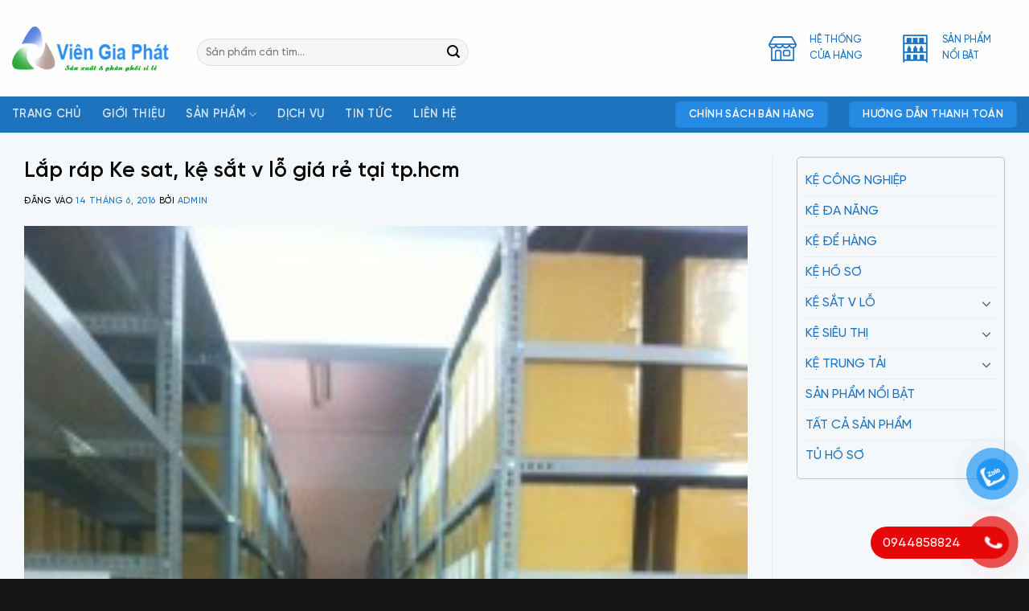

--- FILE ---
content_type: text/html; charset=UTF-8
request_url: https://kesatviengiaphat.com/lap-rap-ke-sat-ke-sat-v-lo-gia-re-tai-tp-hcm/
body_size: 17770
content:
<!DOCTYPE html>
<html lang="vi" prefix="og: https://ogp.me/ns#" class="loading-site no-js">
<head>
	<meta charset="UTF-8" />
	<link rel="profile" href="https://gmpg.org/xfn/11" />
	<link rel="pingback" href="https://kesatviengiaphat.com/xmlrpc.php" />

	<script>(function(html){html.className = html.className.replace(/\bno-js\b/,'js')})(document.documentElement);</script>
	<style>img:is([sizes="auto" i], [sizes^="auto," i]) { contain-intrinsic-size: 3000px 1500px }</style>
	<meta name="viewport" content="width=device-width, initial-scale=1" />
<!-- Tối ưu hóa công cụ tìm kiếm bởi Rank Math - https://rankmath.com/ -->
<title>Lắp ráp Ke sat, kệ sắt v lỗ giá rẻ tại tp.hcm</title>
<meta name="description" content="Với nhiều năm kinh nghiệm trên thị trường kệ sắt hiện nay. Viên Gia Phát đã khẳng định được vị thế trong lĩnh vực cung cấp kệ sắt v lỗ, kệ lưu trữ hồ sơ, kệ"/>
<meta name="robots" content="follow, index, max-snippet:-1, max-video-preview:-1, max-image-preview:large"/>
<link rel="canonical" href="https://kesatviengiaphat.com/lap-rap-ke-sat-ke-sat-v-lo-gia-re-tai-tp-hcm/" />
<meta property="og:locale" content="vi_VN" />
<meta property="og:type" content="article" />
<meta property="og:title" content="Lắp ráp Ke sat, kệ sắt v lỗ giá rẻ tại tp.hcm" />
<meta property="og:description" content="Với nhiều năm kinh nghiệm trên thị trường kệ sắt hiện nay. Viên Gia Phát đã khẳng định được vị thế trong lĩnh vực cung cấp kệ sắt v lỗ, kệ lưu trữ hồ sơ, kệ" />
<meta property="og:url" content="https://kesatviengiaphat.com/lap-rap-ke-sat-ke-sat-v-lo-gia-re-tai-tp-hcm/" />
<meta property="og:site_name" content="Viên Gia Phát" />
<meta property="article:tag" content="kệ sắt" />
<meta property="article:tag" content="kệ sắt chứa hàng" />
<meta property="article:tag" content="kệ sắt giá rẻ" />
<meta property="article:tag" content="kệ sắt lót ván" />
<meta property="article:tag" content="kệ siêu thị" />
<meta property="article:section" content="Tin Tức" />
<meta property="og:updated_time" content="2020-03-12T11:31:18+07:00" />
<meta property="og:image" content="https://kesatviengiaphat.com/wp-content/uploads/1185785_544315122300236_24985779_n-220x300-3.jpg" />
<meta property="og:image:secure_url" content="https://kesatviengiaphat.com/wp-content/uploads/1185785_544315122300236_24985779_n-220x300-3.jpg" />
<meta property="og:image:width" content="220" />
<meta property="og:image:height" content="300" />
<meta property="og:image:alt" content="1185785 544315122300236 24985779 N 220x300 3" />
<meta property="og:image:type" content="image/jpeg" />
<meta property="article:published_time" content="2016-06-14T03:14:00+07:00" />
<meta property="article:modified_time" content="2020-03-12T11:31:18+07:00" />
<meta name="twitter:card" content="summary_large_image" />
<meta name="twitter:title" content="Lắp ráp Ke sat, kệ sắt v lỗ giá rẻ tại tp.hcm" />
<meta name="twitter:description" content="Với nhiều năm kinh nghiệm trên thị trường kệ sắt hiện nay. Viên Gia Phát đã khẳng định được vị thế trong lĩnh vực cung cấp kệ sắt v lỗ, kệ lưu trữ hồ sơ, kệ" />
<meta name="twitter:image" content="https://kesatviengiaphat.com/wp-content/uploads/1185785_544315122300236_24985779_n-220x300-3.jpg" />
<meta name="twitter:label1" content="Được viết bởi" />
<meta name="twitter:data1" content="admin" />
<meta name="twitter:label2" content="Thời gian để đọc" />
<meta name="twitter:data2" content="1 phút" />
<script type="application/ld+json" class="rank-math-schema">{"@context":"https://schema.org","@graph":[{"@type":"Place","@id":"https://kesatviengiaphat.com/#place","address":{"@type":"PostalAddress","streetAddress":"F12/39A \u0110\u01b0\u1eddng Qu\u00e1ch \u0110i\u00eau, X\u00e3 V\u0129nh L\u1ed9c A","addressLocality":"Huy\u1ec7n B\u00ecnh Ch\u00e1nh","addressRegion":"TP H\u1ed3 Ch\u00ed Minh","postalCode":"700000","addressCountry":"84"}},{"@type":"Organization","@id":"https://kesatviengiaphat.com/#organization","name":"K\u1ec7 s\u1eaft Vi\u00ean Gia Ph\u00e1t","url":"https://kesatviengiaphat.com","email":"kesatviengiaphat@gmail.com","address":{"@type":"PostalAddress","streetAddress":"F12/39A \u0110\u01b0\u1eddng Qu\u00e1ch \u0110i\u00eau, X\u00e3 V\u0129nh L\u1ed9c A","addressLocality":"Huy\u1ec7n B\u00ecnh Ch\u00e1nh","addressRegion":"TP H\u1ed3 Ch\u00ed Minh","postalCode":"700000","addressCountry":"84"},"logo":{"@type":"ImageObject","@id":"https://kesatviengiaphat.com/#logo","url":"https://kesatviengiaphat.com/wp-content/uploads/2018/04/ke-sat-vien-gia-phat-logo.png","contentUrl":"https://kesatviengiaphat.com/wp-content/uploads/2018/04/ke-sat-vien-gia-phat-logo.png","caption":"Vi\u00ean Gia Ph\u00e1t","inLanguage":"vi","width":"323","height":"93"},"contactPoint":[{"@type":"ContactPoint","telephone":"+84944858824","contactType":"customer support"}],"legalName":"ketsatadmin","location":{"@id":"https://kesatviengiaphat.com/#place"}},{"@type":"WebSite","@id":"https://kesatviengiaphat.com/#website","url":"https://kesatviengiaphat.com","name":"Vi\u00ean Gia Ph\u00e1t","publisher":{"@id":"https://kesatviengiaphat.com/#organization"},"inLanguage":"vi"},{"@type":"ImageObject","@id":"https://kesatviengiaphat.com/wp-content/uploads/1185785_544315122300236_24985779_n-220x300-3.jpg","url":"https://kesatviengiaphat.com/wp-content/uploads/1185785_544315122300236_24985779_n-220x300-3.jpg","width":"220","height":"300","caption":"1185785 544315122300236 24985779 N 220x300 3","inLanguage":"vi"},{"@type":"BreadcrumbList","@id":"https://kesatviengiaphat.com/lap-rap-ke-sat-ke-sat-v-lo-gia-re-tai-tp-hcm/#breadcrumb","itemListElement":[{"@type":"ListItem","position":"1","item":{"@id":"https://kesatviengiaphat.com","name":"K\u1ec7 s\u1eaft Vi\u00ean Gia Ph\u00e1t"}},{"@type":"ListItem","position":"2","item":{"@id":"https://kesatviengiaphat.com/tin-tuc/","name":"Tin T\u1ee9c"}},{"@type":"ListItem","position":"3","item":{"@id":"https://kesatviengiaphat.com/lap-rap-ke-sat-ke-sat-v-lo-gia-re-tai-tp-hcm/","name":"L\u1eafp r\u00e1p Ke sat, k\u1ec7 s\u1eaft v l\u1ed7 gi\u00e1 r\u1ebb t\u1ea1i tp.hcm"}}]},{"@type":"WebPage","@id":"https://kesatviengiaphat.com/lap-rap-ke-sat-ke-sat-v-lo-gia-re-tai-tp-hcm/#webpage","url":"https://kesatviengiaphat.com/lap-rap-ke-sat-ke-sat-v-lo-gia-re-tai-tp-hcm/","name":"L\u1eafp r\u00e1p Ke sat, k\u1ec7 s\u1eaft v l\u1ed7 gi\u00e1 r\u1ebb t\u1ea1i tp.hcm","datePublished":"2016-06-14T03:14:00+07:00","dateModified":"2020-03-12T11:31:18+07:00","isPartOf":{"@id":"https://kesatviengiaphat.com/#website"},"primaryImageOfPage":{"@id":"https://kesatviengiaphat.com/wp-content/uploads/1185785_544315122300236_24985779_n-220x300-3.jpg"},"inLanguage":"vi","breadcrumb":{"@id":"https://kesatviengiaphat.com/lap-rap-ke-sat-ke-sat-v-lo-gia-re-tai-tp-hcm/#breadcrumb"}},{"@type":"Person","@id":"https://kesatviengiaphat.com/lap-rap-ke-sat-ke-sat-v-lo-gia-re-tai-tp-hcm/#author","name":"admin","image":{"@type":"ImageObject","@id":"https://secure.gravatar.com/avatar/8b305a17f4dcc903d932adea2e1fbd119804321df1f0d5d225e9a820ddd45fe5?s=96&amp;d=mm&amp;r=g","url":"https://secure.gravatar.com/avatar/8b305a17f4dcc903d932adea2e1fbd119804321df1f0d5d225e9a820ddd45fe5?s=96&amp;d=mm&amp;r=g","caption":"admin","inLanguage":"vi"},"worksFor":{"@id":"https://kesatviengiaphat.com/#organization"}},{"@type":"BlogPosting","headline":"L\u1eafp r\u00e1p Ke sat, k\u1ec7 s\u1eaft v l\u1ed7 gi\u00e1 r\u1ebb t\u1ea1i tp.hcm","datePublished":"2016-06-14T03:14:00+07:00","dateModified":"2020-03-12T11:31:18+07:00","articleSection":"Tin T\u1ee9c","author":{"@id":"https://kesatviengiaphat.com/lap-rap-ke-sat-ke-sat-v-lo-gia-re-tai-tp-hcm/#author","name":"admin"},"publisher":{"@id":"https://kesatviengiaphat.com/#organization"},"description":"V\u1edbi nhi\u1ec1u n\u0103m kinh nghi\u1ec7m tr\u00ean th\u1ecb tr\u01b0\u1eddng k\u1ec7 s\u1eaft hi\u1ec7n nay. Vi\u00ean Gia Ph\u00e1t \u0111\u00e3 kh\u1eb3ng \u0111\u1ecbnh \u0111\u01b0\u1ee3c v\u1ecb th\u1ebf trong l\u0129nh v\u1ef1c cung c\u1ea5p k\u1ec7 s\u1eaft v l\u1ed7,\u00a0k\u1ec7 l\u01b0u tr\u1eef h\u1ed3 s\u01a1, k\u1ec7","name":"L\u1eafp r\u00e1p Ke sat, k\u1ec7 s\u1eaft v l\u1ed7 gi\u00e1 r\u1ebb t\u1ea1i tp.hcm","@id":"https://kesatviengiaphat.com/lap-rap-ke-sat-ke-sat-v-lo-gia-re-tai-tp-hcm/#richSnippet","isPartOf":{"@id":"https://kesatviengiaphat.com/lap-rap-ke-sat-ke-sat-v-lo-gia-re-tai-tp-hcm/#webpage"},"image":{"@id":"https://kesatviengiaphat.com/wp-content/uploads/1185785_544315122300236_24985779_n-220x300-3.jpg"},"inLanguage":"vi","mainEntityOfPage":{"@id":"https://kesatviengiaphat.com/lap-rap-ke-sat-ke-sat-v-lo-gia-re-tai-tp-hcm/#webpage"}}]}</script>
<!-- /Plugin SEO WordPress Rank Math -->

<link rel="alternate" type="application/rss+xml" title="Dòng thông tin Viên Gia Phát &raquo;" href="https://kesatviengiaphat.com/feed/" />
<link rel="alternate" type="application/rss+xml" title="Viên Gia Phát &raquo; Dòng bình luận" href="https://kesatviengiaphat.com/comments/feed/" />
<link rel='stylesheet' id='kk-star-ratings-css' href='https://kesatviengiaphat.com/wp-content/plugins/kk-star-ratings/src/core/public/css/kk-star-ratings.min.css' type='text/css' media='all' />
<style id='woocommerce-inline-inline-css' type='text/css'>
.woocommerce form .form-row .required { visibility: visible; }
</style>
<link rel='stylesheet' id='pzf-style-css' href='https://kesatviengiaphat.com/wp-content/plugins/button-contact-vr/legacy/css/style.css' type='text/css' media='all' />
<link rel='stylesheet' id='ez-toc-css' href='https://kesatviengiaphat.com/wp-content/plugins/easy-table-of-contents/assets/css/screen.min.css' type='text/css' media='all' />
<style id='ez-toc-inline-css' type='text/css'>
div#ez-toc-container .ez-toc-title {font-size: 120%;}div#ez-toc-container .ez-toc-title {font-weight: 500;}div#ez-toc-container ul li , div#ez-toc-container ul li a {font-size: 95%;}div#ez-toc-container ul li , div#ez-toc-container ul li a {font-weight: 500;}div#ez-toc-container nav ul ul li {font-size: 90%;}
.ez-toc-container-direction {direction: ltr;}.ez-toc-counter ul{counter-reset: item ;}.ez-toc-counter nav ul li a::before {content: counters(item, '.', decimal) '. ';display: inline-block;counter-increment: item;flex-grow: 0;flex-shrink: 0;margin-right: .2em; float: left; }.ez-toc-widget-direction {direction: ltr;}.ez-toc-widget-container ul{counter-reset: item ;}.ez-toc-widget-container nav ul li a::before {content: counters(item, '.', decimal) '. ';display: inline-block;counter-increment: item;flex-grow: 0;flex-shrink: 0;margin-right: .2em; float: left; }
</style>
<link rel='stylesheet' id='brands-styles-css' href='https://kesatviengiaphat.com/wp-content/plugins/woocommerce/assets/css/brands.css' type='text/css' media='all' />
<link rel='stylesheet' id='flatsome-main-css' href='https://kesatviengiaphat.com/wp-content/themes/flatsome/assets/css/flatsome.css' type='text/css' media='all' />
<style id='flatsome-main-inline-css' type='text/css'>
@font-face {
				font-family: "fl-icons";
				font-display: block;
				src: url(https://kesatviengiaphat.com/wp-content/themes/flatsome/assets/css/icons/fl-icons.eot?v=3.20.0);
				src:
					url(https://kesatviengiaphat.com/wp-content/themes/flatsome/assets/css/icons/fl-icons.eot#iefix?v=3.20.0) format("embedded-opentype"),
					url(https://kesatviengiaphat.com/wp-content/themes/flatsome/assets/css/icons/fl-icons.woff2?v=3.20.0) format("woff2"),
					url(https://kesatviengiaphat.com/wp-content/themes/flatsome/assets/css/icons/fl-icons.ttf?v=3.20.0) format("truetype"),
					url(https://kesatviengiaphat.com/wp-content/themes/flatsome/assets/css/icons/fl-icons.woff?v=3.20.0) format("woff"),
					url(https://kesatviengiaphat.com/wp-content/themes/flatsome/assets/css/icons/fl-icons.svg?v=3.20.0#fl-icons) format("svg");
			}
</style>
<link rel='stylesheet' id='flatsome-shop-css' href='https://kesatviengiaphat.com/wp-content/themes/flatsome/assets/css/flatsome-shop.css' type='text/css' media='all' />
<script type="text/javascript" src="https://kesatviengiaphat.com/wp-includes/js/jquery/jquery.min.js" id="jquery-core-js"></script>
<script type="text/javascript" src="https://kesatviengiaphat.com/wp-content/plugins/woocommerce/assets/js/jquery-blockui/jquery.blockUI.min.js" id="jquery-blockui-js" data-wp-strategy="defer"></script>
<script type="text/javascript" src="https://kesatviengiaphat.com/wp-content/plugins/woocommerce/assets/js/js-cookie/js.cookie.min.js" id="js-cookie-js" data-wp-strategy="defer"></script>
<link rel="https://api.w.org/" href="https://kesatviengiaphat.com/wp-json/" /><link rel="alternate" title="JSON" type="application/json" href="https://kesatviengiaphat.com/wp-json/wp/v2/posts/855" />	<noscript><style>.woocommerce-product-gallery{ opacity: 1 !important; }</style></noscript>
	<link rel="icon" href="https://kesatviengiaphat.com/wp-content/uploads/cropped-ke-sat-vien-gia-phat-logo-32x32.png" sizes="32x32" />
<link rel="icon" href="https://kesatviengiaphat.com/wp-content/uploads/cropped-ke-sat-vien-gia-phat-logo-192x192.png" sizes="192x192" />
<link rel="apple-touch-icon" href="https://kesatviengiaphat.com/wp-content/uploads/cropped-ke-sat-vien-gia-phat-logo-180x180.png" />
<meta name="msapplication-TileImage" content="https://kesatviengiaphat.com/wp-content/uploads/cropped-ke-sat-vien-gia-phat-logo-270x270.png" />
<style id="custom-css" type="text/css">:root {--primary-color: #1e73be;--fs-color-primary: #1e73be;--fs-color-secondary: #248ae4;--fs-color-success: #627D47;--fs-color-alert: #b20000;--fs-color-base: #000000;--fs-experimental-link-color: #1e73be;--fs-experimental-link-color-hover: #111;}.tooltipster-base {--tooltip-color: #fff;--tooltip-bg-color: #000;}.off-canvas-right .mfp-content, .off-canvas-left .mfp-content {--drawer-width: 300px;}.off-canvas .mfp-content.off-canvas-cart {--drawer-width: 360px;}.container-width, .full-width .ubermenu-nav, .container, .row{max-width: 1370px}.row.row-collapse{max-width: 1340px}.row.row-small{max-width: 1362.5px}.row.row-large{max-width: 1400px}.sticky-add-to-cart--active, #wrapper,#main,#main.dark{background-color: #f5f8fa}.header-main{height: 120px}#logo img{max-height: 120px}#logo{width:200px;}.header-bottom{min-height: 10px}.header-top{min-height: 30px}.transparent .header-main{height: 30px}.transparent #logo img{max-height: 30px}.has-transparent + .page-title:first-of-type,.has-transparent + #main > .page-title,.has-transparent + #main > div > .page-title,.has-transparent + #main .page-header-wrapper:first-of-type .page-title{padding-top: 80px;}.header.show-on-scroll,.stuck .header-main{height:70px!important}.stuck #logo img{max-height: 70px!important}.search-form{ width: 50%;}.header-bg-color {background-color: rgba(255,255,255,0.9)}.header-bottom {background-color: #1e73be}.header-main .nav > li > a{line-height: 16px }.header-wrapper:not(.stuck) .header-main .header-nav{margin-top: 10px }.stuck .header-main .nav > li > a{line-height: 50px }.header-bottom-nav > li > a{line-height: 25px }@media (max-width: 549px) {.header-main{height: 70px}#logo img{max-height: 70px}}.nav-dropdown{border-radius:5px}.nav-dropdown{font-size:100%}h1,h2,h3,h4,h5,h6,.heading-font{color: #0a0a0a;}.has-equal-box-heights .box-image {padding-top: 100%;}.star-rating span:before,.star-rating:before, .woocommerce-page .star-rating:before, .stars a:hover:after, .stars a.active:after{color: #dcc532}@media screen and (min-width: 550px){.products .box-vertical .box-image{min-width: 1200px!important;width: 1200px!important;}}.absolute-footer, html{background-color: rgba(0,0,0,0.92)}.nav-vertical-fly-out > li + li {border-top-width: 1px; border-top-style: solid;}.label-new.menu-item > a:after{content:"Mới";}.label-hot.menu-item > a:after{content:"Nổi bật";}.label-sale.menu-item > a:after{content:"Giảm giá";}.label-popular.menu-item > a:after{content:"Phổ biến";}</style>		<style type="text/css" id="wp-custom-css">
			@font-face {
  font-display: swap;
  font-family: 'SVN Gilroy';
  font-style: normal;
  font-weight: 400;
  src: url('/wp-content/themes/dht/fonts/SVN-GilroyMedium.woff2') format('woff2')
}

@font-face {
  font-display: swap;
  font-family: 'SVN Gilroy';
  font-style: normal;
  font-weight: 500;
  src: url('/wp-content/themes/dht/fonts/SVN-Gilroy.woff2') format('woff2')
}

@font-face {
  font-display: swap;
  font-family: 'SVN Gilroy';
  font-style: normal;
  font-weight: 600;
  src: url('/wp-content/themes/dht/fonts/SVN-GilroySemiBold.woff2') format('woff2')
}

body,
h1,
h2,
h3,
h4,
h5,
h6 {
  font-family: 'SVN Gilroy';
}
/* h1,h2,h3{font-family:'Reem Kufi',sans-serif} */
.badge.post-date {
	display: none;
}
.product-box .box,.product-small .box{display:block;border:1px solid #1e73be;background-color:#fff;border-radius:5px;overflow:hidden;text-align:center}.product-box .box img,.product-small .box img{object-fit:fill}.specfont{font-family:'Reem Kufi',sans-serif}.widget{border:1px solid #bfbfbf;border-radius:5px}.widget_price_filter form{padding:10px}.widget ul{border-radius:0 0 10px 10px;padding:10px}.widget>ul>li>a{text-transform:uppercase}span.widget-title.shop-sidebar,.woof_container_inner h4{margin-bottom:0;background:#1e73be;color:#fff;display:block;border-radius:5px 5px 0 0;padding:17px 17px}.is-divider{display:none}.box-text a:not(.button){color:#1e73be;font-weight:bold;text-transform:uppercase}.productpage .woocommerce-variation-add-to-cart,form.cart{gap:0}

/* CSS cho bảng được tạo bởi AI */
.ksvgp-table {
  width: 100%; /* Chiếm toàn bộ chiều rộng */
  border-collapse: collapse; /* Gộp đường viền */
  margin-top: 20px; /* Khoảng cách phía trên */
  margin-bottom: 20px; /* Khoảng cách phía dưới */
  font-size: 14px; /* Cỡ chữ */
  border: 1px solid #ddd; /* Đường viền ngoài */
  box-shadow: 0 2px 4px rgba(0,0,0,0.1); /* Thêm bóng đổ nhẹ */
}

.ksvgp-table thead {
  background-color: #1e73be; /* Màu nền tiêu đề */
  font-weight: bold; /* Chữ đậm cho tiêu đề */
  border-bottom: 2px solid #ccc; /* Đường viền dưới tiêu đề */
	color: #fff;
}

.ksvgp-table th,
.ksvgp-table td {
  border: 1px solid #ddd; /* Đường viền ô */
  padding: 10px 12px; /* Khoảng cách bên trong ô */
  text-align: left; /* Căn lề trái (có thể đổi thành center) */
  vertical-align: middle; /* Căn giữa theo chiều dọc */
}

.ksvgp-table tbody tr:nth-child(even) {
  background-color: #f9f9f9; /* Màu nền cho hàng chẵn */
}

.ksvgp-table tbody tr:hover {
  background-color: #f1f1f1; /* Màu nền khi di chuột qua */
}

/* Căn giữa cho một số cột nếu cần */
.ksvgp-table th:nth-child(2), /* Cột Số Mâm Tầng */
.ksvgp-table td:nth-child(2),
.ksvgp-table th:nth-child(3), /* Cột Tải Trọng */
.ksvgp-table td:nth-child(3),
.ksvgp-table th:nth-child(4), /* Cột Giá */
.ksvgp-table td:nth-child(4) {
   text-align: center;
}
blockquote {
    border-left: 2px solid var(--fs-color-primary);
    font-size: 1em;
}
/* Kich thuoc hinh san pham */
.product-box .box img, .product-small .box img {
  width: 100%;
  height: auto;
  aspect-ratio: 1 / 1;
  object-fit: cover;
}

/* CSS cho khu vực Tóm Tắt Nhanh */
.tldr-highlight-box {
    background: linear-gradient(135deg, #f5f7fa 0%, #c3cfe2 100%);
    border-left: 5px solid #030390;
    padding: 20px;
    margin: 25px 0;
    border-radius: 8px;
    box-shadow: 0 2px 10px rgba(0,0,0,0.1);
    position: relative;
}

.tldr-title {
    font-size: 18px;
    margin-bottom: 15px;
    color: #1a1a1a;
    font-weight: 700;
}

.tldr-highlight-box ul {
    margin: 0;
    padding-left: 20px;
}

.tldr-highlight-box li {
    margin-bottom: 8px;
    line-height: 1.6;
    color: #333;
}

.tldr-highlight-box li strong {
    color: #030390;
}

/* Container FAQ */
.faq-section {
  max-width: 1000px;
  margin: 20px auto;
}

.faq-section h2 {
  color: #333;
  font-size: 20px;
  margin-bottom: 15px;
  text-align: center;
}

/* Styling cho từng FAQ item */
.faq-item {
  border: 1px solid #e0e0e0;
  border-radius: 6px;
  margin-bottom: 8px;
  background: #ffffff;
}

/* Summary (câu hỏi) */
.faq-item summary {
  padding: 12px 15px;
  cursor: pointer;
  font-weight: 500;
  font-size: 14px;
  color: #333;
  background: #f8f9fa;
  border-radius: 6px;
  list-style: none;
  transition: background-color 0.2s ease;
  position: relative;
}

.faq-item summary:hover {
  background: #e9ecef;
}

/* Ẩn marker mặc định và thêm icon tùy chỉnh */
.faq-item summary::-webkit-details-marker {
  display: none;
}

.faq-item summary::after {
  content: '+';
  position: absolute;
  right: 15px;
  top: 50%;
  transform: translateY(-50%);
  font-size: 16px;
  font-weight: bold;
  color: #030390;
  transition: transform 0.2s ease;
}

.faq-item[open] summary::after {
  content: '−';
  transform: translateY(-50%) rotate(180deg);
}

/* Nội dung câu trả lời */
.faq-item div {
  padding: 12px 15px 15px;
  color: #555;
  font-size: 13px;
  line-height: 1.5;
  background: #fafbfc;
  border-top: 1px solid #f0f0f0;
}

.faq-item p {
  margin: 0;
}

/* Responsive */
@media (max-width: 768px) {
  .faq-section {
    margin: 15px 10px;
  }
  
  .faq-item summary {
    padding: 10px 12px;
    font-size: 13px;
  }
  
  .faq-item div {
    padding: 10px 12px 12px;
    font-size: 12px;
  }
}


.faq-question:hover {
    background-color: #f8f9fb;
}

/* Icon nhỏ gọn */
.faq-icon {
    background: #007cba;
    color: white;
    width: 20px;
    height: 20px;
    border-radius: 50%;
    display: flex;
    align-items: center;
    justify-content: center;
    font-size: 12px;
    font-weight: bold;
    transition: transform 0.2s ease;
    flex-shrink: 0;
}

.faq-question[aria-expanded="true"] .faq-icon {
    transform: rotate(45deg);
    background: #28a745;
}

/* Câu trả lời compact */
.faq-answer {
    max-height: 0;
    overflow: hidden;
    transition: max-height 0.3s ease;
    background: #fafbfc;
}

.faq-answer.active {
    max-height: 300px;
    padding: 12px 20px 15px;
}

.faq-answer p {
    margin: 0;
    line-height: 1.5;
    color: #34495e;
    font-size: 13px;
}

/* Mobile responsive */
@media (max-width: 768px) {
    .faq-section-header {
        padding: 12px 15px;
    }
    
    .faq-main-title {
        font-size: 16px;
    }
    
    .faq-question {
        padding: 10px 15px;
        font-size: 13px;
    }
    
    .faq-answer.active {
        padding: 10px 15px 12px;
    }
    
    .faq-icon {
        width: 18px;
        height: 18px;
        font-size: 11px;
    }
}

/* --- PHIÊN BẢN V2: FULL-WIDTH VÀ CÓ THANH CUỘN DƯỚI MOBILE --- */

.custom-columns-layout-v2 {
    max-width: 1400px;
  /*  margin: 40px auto; */
    padding: 0;
}

.custom-columns-layout-v2 .columns-container {
    display: flex;
    gap: 20px;
    justify-content: space-between;
}

.custom-columns-layout-v2 .column {
    flex: 0 0 auto;
    width: calc((100% - 80px) / 5);
    border: 1px solid #e2e8f0;
    border-radius: 12px;
    overflow: hidden;
    background-color: #ffffff;
    box-shadow: 0 4px 6px -1px rgba(0, 0, 0, 0.05), 0 2px 4px -1px rgba(0, 0, 0, 0.03);
    transition: transform 0.3s ease, box-shadow 0.3s ease;
}

.custom-columns-layout-v2 .column:hover {
    transform: translateY(-5px);
    box-shadow: 0 10px 15px -3px rgba(0, 0, 0, 0.1), 0 4px 6px -2px rgba(0, 0, 0, 0.05);
}

.custom-columns-layout-v2 .column-image {
    width: 100%;
    height: 180px;
    object-fit: cover;
    display: block;
}

.custom-columns-layout-v2 .column-title {
    padding: 16px;
    text-align: center;
    font-size: 16px;
    font-weight: bold;
    margin: 0;
    color: #111827;
}

.custom-columns-layout-v2 .nav-arrow {
    display: none !important;
}

/* --- RESPONSIVE CHO MOBILE --- */
@media (max-width: 768px) {
    .custom-columns-layout-v2 {
        max-width: 100%;
        padding: 0;
        margin-top: 20px;
        margin-bottom: 20px;
    }

    .custom-columns-layout-v2 .columns-container {
        overflow-x: auto;
        overflow-y: hidden;
        scroll-snap-type: x mandatory;
        justify-content: flex-start;
        gap: 15px;
        padding: 0 15px 20px 15px;
    }

    .custom-columns-layout-v2 .column {
        flex: 0 0 60%;
        scroll-snap-align: start;
        width: auto;
    }

    /* --- TÙY CHỈNH THANH CUỘN CHO ĐẸP HƠN --- */
    .custom-columns-layout-v2 .columns-container::-webkit-scrollbar {
        height: 8px;
    }

    .custom-columns-layout-v2 .columns-container::-webkit-scrollbar-track {
        background: #f1f1f1;
        border-radius: 10px;
    }

    .custom-columns-layout-v2 .columns-container::-webkit-scrollbar-thumb {
        background: #ccc;
        border-radius: 10px;
    }

    .custom-columns-layout-v2 .columns-container::-webkit-scrollbar-thumb:hover {
        background: #aaa;
    }
}
		</style>
		<style id="kirki-inline-styles"></style></head>

<body class="wp-singular post-template-default single single-post postid-855 single-format-standard wp-custom-logo wp-theme-flatsome wp-child-theme-dht theme-flatsome woocommerce-no-js lightbox nav-dropdown-has-arrow nav-dropdown-has-shadow nav-dropdown-has-border catalog-mode no-prices">


<a class="skip-link screen-reader-text" href="#main">Bỏ qua nội dung</a>

<div id="wrapper">

	
	<header id="header" class="header has-sticky sticky-jump">
		<div class="header-wrapper">
			<div id="masthead" class="header-main hide-for-sticky">
      <div class="header-inner flex-row container logo-left medium-logo-center" role="navigation">

          <!-- Logo -->
          <div id="logo" class="flex-col logo">
            
<!-- Header logo -->
<a href="https://kesatviengiaphat.com/" title="Viên Gia Phát - Cung cấp các sản phẩm kệ sắt cho các doanh nghiệp, cửa hàng lớn nhỏ tại TPHCM. Kệ sắt V lỗ, kệ sắt đa năng, kệ sắt để hàng,kệ để hồ sơ bền đẹp, giá tốt nhất" rel="home">
		<img width="323" height="93" src="https://kesatviengiaphat.com/wp-content/uploads/ke-sat-vien-gia-phat-logo-10.png" class="header_logo header-logo" alt="Viên Gia Phát"/><img  width="323" height="93" src="https://kesatviengiaphat.com/wp-content/uploads/ke-sat-vien-gia-phat-logo-10.png" class="header-logo-dark" alt="Viên Gia Phát"/></a>
          </div>

          <!-- Mobile Left Elements -->
          <div class="flex-col show-for-medium flex-left">
            <ul class="mobile-nav nav nav-left ">
              <li class="nav-icon has-icon">
			<a href="#" class="is-small" data-open="#main-menu" data-pos="left" data-bg="main-menu-overlay" data-color="dark" role="button" aria-label="Menu" aria-controls="main-menu" aria-expanded="false" aria-haspopup="dialog" data-flatsome-role-button>
			<i class="icon-menu" aria-hidden="true"></i>					</a>
	</li>
            </ul>
          </div>

          <!-- Left Elements -->
          <div class="flex-col hide-for-medium flex-left
            flex-grow">
            <ul class="header-nav header-nav-main nav nav-left  nav-uppercase" >
              <li class="header-search-form search-form html relative has-icon">
	<div class="header-search-form-wrapper">
		<div class="searchform-wrapper ux-search-box relative form-flat is-normal"><form role="search" method="get" class="searchform" action="https://kesatviengiaphat.com/">
	<div class="flex-row relative">
						<div class="flex-col flex-grow">
			<label class="screen-reader-text" for="woocommerce-product-search-field-0">Tìm kiếm:</label>
			<input type="search" id="woocommerce-product-search-field-0" class="search-field mb-0" placeholder="Sản phẩm cần tìm..." value="" name="s" />
			<input type="hidden" name="post_type" value="product" />
					</div>
		<div class="flex-col">
			<button type="submit" value="Tìm kiếm" class="ux-search-submit submit-button secondary button  icon mb-0" aria-label="Gửi">
				<i class="icon-search" aria-hidden="true"></i>			</button>
		</div>
	</div>
	<div class="live-search-results text-left z-top"></div>
</form>
</div>	</div>
</li>
            </ul>
          </div>

          <!-- Right Elements -->
          <div class="flex-col hide-for-medium flex-right">
            <ul class="header-nav header-nav-main nav nav-right  nav-uppercase">
              <li class="header-block"><div class="header-block-block-1">
	<section class="section" id="section_1499135962">
		<div class="section-bg fill" >
									
			

		</div>

		

		<div class="section-content relative">
			

<div class="row"  id="row-1963356226">


	<div id="col-731229424" class="col medium-6 small-12 large-6"  >
				<div class="col-inner"  >
			
			


		<div class="icon-box featured-box icon-box-left text-left"  >
					<div class="icon-box-img" style="width: 35px">
				<div class="icon">
					<div class="icon-inner" >
						<img width="128" height="128" src="https://kesatviengiaphat.com/wp-content/uploads/shop.png" class="attachment-medium size-medium" alt="icon hệ thống cửa hàng" decoding="async" srcset="https://kesatviengiaphat.com/wp-content/uploads/shop.png 128w, https://kesatviengiaphat.com/wp-content/uploads/shop-100x100.png 100w" sizes="(max-width: 128px) 100vw, 128px" />					</div>
				</div>
			</div>
				<div class="icon-box-text last-reset">
									

	<div id="text-2971253807" class="text">
		

<p><a href="https://kesatviengiaphat.com/lien-he/">HỆ THỐNG <br />CỬA HÀNG</a></p>
		
<style>
#text-2971253807 {
  font-size: 0.8rem;
}
</style>
	</div>
	

		</div>
	</div>
	
	

		</div>
				
<style>
#col-731229424 > .col-inner {
  margin: 0px 10px 0px 0px;
}
</style>
	</div>

	

	<div id="col-1750995577" class="col medium-6 small-12 large-6"  >
				<div class="col-inner"  >
			
			


		<div class="icon-box featured-box icon-box-left text-left"  >
					<div class="icon-box-img" style="width: 35px">
				<div class="icon">
					<div class="icon-inner" >
						<img width="128" height="128" src="https://kesatviengiaphat.com/wp-content/uploads/stock.png" class="attachment-medium size-medium" alt="icon sản phẩm nổi bật" decoding="async" srcset="https://kesatviengiaphat.com/wp-content/uploads/stock.png 128w, https://kesatviengiaphat.com/wp-content/uploads/stock-100x100.png 100w" sizes="(max-width: 128px) 100vw, 128px" />					</div>
				</div>
			</div>
				<div class="icon-box-text last-reset">
									

	<div id="text-1406603973" class="text">
		

<p><a href="https://kesatviengiaphat.com/featured/">SẢN PHẨM<br />NỔI BẬT</a></p>

		
<style>
#text-1406603973 {
  font-size: 0.8rem;
}
</style>
	</div>
	

		</div>
	</div>
	
	

		</div>
				
<style>
#col-1750995577 > .col-inner {
  margin: 0px 0px 0px 10px;
}
</style>
	</div>

	

</div>

		</div>

		
<style>
#section_1499135962 {
  padding-top: 30px;
  padding-bottom: 30px;
}
</style>
	</section>
	</div></li>            </ul>
          </div>

          <!-- Mobile Right Elements -->
          <div class="flex-col show-for-medium flex-right">
            <ul class="mobile-nav nav nav-right ">
                          </ul>
          </div>

      </div>

      </div>
<div id="wide-nav" class="header-bottom wide-nav nav-dark hide-for-medium">
    <div class="flex-row container">

                        <div class="flex-col hide-for-medium flex-left">
                <ul class="nav header-nav header-bottom-nav nav-left  nav-size-medium nav-spacing-xlarge nav-uppercase">
                    <li id="menu-item-3256" class="menu-item menu-item-type-post_type menu-item-object-page menu-item-home menu-item-3256 menu-item-design-default"><a href="https://kesatviengiaphat.com/" class="nav-top-link">Trang chủ</a></li>
<li id="menu-item-1845" class="menu-item menu-item-type-post_type menu-item-object-page menu-item-1845 menu-item-design-default"><a href="https://kesatviengiaphat.com/gioi-thieu/" class="nav-top-link">Giới thiệu</a></li>
<li id="menu-item-3378" class="menu-item menu-item-type-post_type menu-item-object-page menu-item-has-children menu-item-3378 menu-item-design-default has-dropdown"><a href="https://kesatviengiaphat.com/san-pham/" class="nav-top-link" aria-expanded="false" aria-haspopup="menu">Sản phẩm<i class="icon-angle-down" aria-hidden="true"></i></a>
<ul class="sub-menu nav-dropdown nav-dropdown-default">
	<li id="menu-item-1238" class="menu-item menu-item-type-taxonomy menu-item-object-product_cat menu-item-1238"><a href="https://kesatviengiaphat.com/ke-sat-v-lo/">Kệ Sắt V Lỗ</a></li>
	<li id="menu-item-2579" class="menu-item menu-item-type-taxonomy menu-item-object-product_cat menu-item-2579"><a href="https://kesatviengiaphat.com/ke-trung-tai/">Kệ Trung Tải</a></li>
	<li id="menu-item-2754" class="menu-item menu-item-type-taxonomy menu-item-object-product_cat menu-item-2754"><a href="https://kesatviengiaphat.com/ke-da-nang/">Kệ Đa Năng</a></li>
	<li id="menu-item-2755" class="menu-item menu-item-type-taxonomy menu-item-object-product_cat menu-item-2755"><a href="https://kesatviengiaphat.com/ke-de-hang/">Kệ Để Hàng</a></li>
	<li id="menu-item-2578" class="menu-item menu-item-type-taxonomy menu-item-object-product_cat menu-item-2578"><a href="https://kesatviengiaphat.com/ke-sieu-thi/">Kệ Siêu Thị</a></li>
	<li id="menu-item-1231" class="menu-item menu-item-type-taxonomy menu-item-object-product_cat menu-item-1231"><a href="https://kesatviengiaphat.com/ke-ho-so/">Kệ Hồ Sơ</a></li>
	<li id="menu-item-3286" class="menu-item menu-item-type-taxonomy menu-item-object-product_cat menu-item-3286"><a href="https://kesatviengiaphat.com/ke-cong-nghiep/">Kệ công nghiệp</a></li>
	<li id="menu-item-1250" class="menu-item menu-item-type-taxonomy menu-item-object-product_cat menu-item-1250"><a href="https://kesatviengiaphat.com/tu-ho-so/">Tủ Hồ Sơ</a></li>
</ul>
</li>
<li id="menu-item-2152" class="menu-item menu-item-type-taxonomy menu-item-object-category menu-item-2152 menu-item-design-default"><a href="https://kesatviengiaphat.com/dich-vu/" class="nav-top-link">Dịch vụ</a></li>
<li id="menu-item-4023" class="menu-item menu-item-type-post_type menu-item-object-page menu-item-4023 menu-item-design-default"><a href="https://kesatviengiaphat.com/blog/" class="nav-top-link">Tin Tức</a></li>
<li id="menu-item-1846" class="menu-item menu-item-type-post_type menu-item-object-page menu-item-1846 menu-item-design-default"><a href="https://kesatviengiaphat.com/lien-he/" class="nav-top-link">Liên hệ</a></li>
                </ul>
            </div>
            
            
                        <div class="flex-col hide-for-medium flex-right flex-grow">
              <ul class="nav header-nav header-bottom-nav nav-right  nav-size-medium nav-spacing-xlarge nav-uppercase">
                   <li class="html header-button-1">
	<div class="header-button">
		<a href="/chinh-sach-ban-hang/" class="button secondary" style="border-radius:5px;">
		<span>Chính sách bán hàng</span>
	</a>
	</div>
</li>
<li class="html header-button-2">
	<div class="header-button">
		<a href="/huong-dan-thanh-toan/" class="button secondary" style="border-radius:5px;">
		<span>Hướng dẫn thanh toán</span>
	</a>
	</div>
</li>
              </ul>
            </div>
            
            
    </div>
</div>

<div class="header-bg-container fill"><div class="header-bg-image fill"></div><div class="header-bg-color fill"></div></div>		</div>
	</header>

	
	<main id="main" class="">

<div id="content" class="blog-wrapper blog-single page-wrapper">
	

<div class="row row-large row-divided ">

	<div class="large-9 col">
		


<article id="post-855" class="post-855 post type-post status-publish format-standard has-post-thumbnail hentry category-tin-tuc tag-ke-sat tag-ke-sat-chua-hang tag-ke-sat-gia-re tag-ke-sat-lot-van tag-ke-sieu-thi-2">
	<div class="article-inner ">
		<header class="entry-header">
	<div class="entry-header-text entry-header-text-top text-left">
		<h1 class="entry-title">Lắp ráp Ke sat, kệ sắt v lỗ giá rẻ tại tp.hcm</h1><div class="entry-divider is-divider small"></div>
	<div class="entry-meta uppercase is-xsmall">
		<span class="posted-on">Đăng vào <a href="https://kesatviengiaphat.com/lap-rap-ke-sat-ke-sat-v-lo-gia-re-tai-tp-hcm/" rel="bookmark"><time class="entry-date published" datetime="2016-06-14T03:14:00+07:00">14 Tháng 6, 2016</time><time class="updated" datetime="2020-03-12T11:31:18+07:00">12 Tháng 3, 2020</time></a></span> <span class="byline">bởi <span class="meta-author vcard"><a class="url fn n" href="https://kesatviengiaphat.com/author/hieuseo/">admin</a></span></span>	</div>
	</div>
						<div class="entry-image relative">
				<a href="https://kesatviengiaphat.com/lap-rap-ke-sat-ke-sat-v-lo-gia-re-tai-tp-hcm/">
    <img width="220" height="300" src="https://kesatviengiaphat.com/wp-content/uploads/1185785_544315122300236_24985779_n-220x300-3.jpg" class="attachment-large size-large wp-post-image" alt="1185785 544315122300236 24985779 N 220x300 3" decoding="async" fetchpriority="high" title="Lắp ráp Ke sat, kệ sắt v lỗ giá rẻ tại tp.hcm 1"></a>
				<div class="badge absolute top post-date badge-outline">
	<div class="badge-inner">
		<span class="post-date-day">14</span><br>
		<span class="post-date-month is-small">Th6</span>
	</div>
</div>
			</div>
			</header>
		<div class="entry-content single-page">

	<p>Với nhiều năm kinh nghiệm trên thị trường kệ sắt hiện nay. Viên Gia Phát đã khẳng định được vị thế trong lĩnh vực cung cấp <strong>kệ sắt v lỗ, kệ lưu trữ hồ sơ, kệ sắt đa năng, kệ thư viện, kệ để hàng, kệ kho, kệ siêu thị…</strong></p>
<p><a title="kệ sắt v lỗ" href="https://kesatviengiaphat.com/danh-muc/ke-sat-v-lo/"><strong>Kệ sắt v lỗ</strong></a> của chúng tôi được sản xuất trên dây chuyền công nghệ hiện đại với nguyên liệu thép cán nguội theo tiêu chuẩn nhật bản JIS G3100 và tất cả được sơn tĩnh điện được nhập khẩu từ Châu Âu.</p>
<figure id="attachment_579" aria-describedby="caption-attachment-579" style="width: 220px" class="wp-caption aligncenter"><a href="https://kesatviengiaphat.com/wp-content/uploads/2013/12/1185785_544315122300236_24985779_n.jpg"><img decoding="async" class="size-medium wp-image-579" src="https://kesatviengiaphat.com/wp-content/uploads/2013/12/1185785_544315122300236_24985779_n-220x300.jpg" alt="Kệ sắt để hồ sơ " width="220" height="300" title="Lắp ráp Ke sat, kệ sắt v lỗ giá rẻ tại tp.hcm 2"></a><figcaption id="caption-attachment-579" class="wp-caption-text">Kệ sắt để hồ sơ</figcaption></figure>
<p><a title="kệ sắt v lỗ 1" href="https://kesatviengiaphat.com/danh-muc/ke-sat-v-lo/ke-sat-da-nang/"><b>Kệ sắt v lỗ</b> </a>với thiết kế kệ đa năng nên có thể thay đổi được mọi kích thước, tăng giảm số tầng theo yêu cầu và không gian của kho hàng. Được cấu tạo từ cây <b>Sắt v lỗ</b> và <b>Mâm tôn hoặc mâm bằng ván ép</b>  có thể thay đổi kích thước các mâm tầng để phù hợp với kích thước của sản phẩm hàng hóa trong kho</p>
<p>Chúng tôi luôn cố gắng không ngừng để mang lại cho khách hàng những sản phẩm Kệ sắt v lỗ chất lượng tốt nhất có giá trị lưu trữ tốt nhất hiện nay. Đến với chúng tôi khách hàng có thể yên tâm về mọi  mặt từ khâu sản xuất đến khâu phục vụ khách hàng tất cả đều được phục vụ một cách tận tình chu đáo.</p>
<figure id="attachment_647" aria-describedby="caption-attachment-647" style="width: 230px" class="wp-caption aligncenter"><a href="https://kesatviengiaphat.com/wp-content/uploads/2014/03/full_7bc4f1b4c9f798da709684edc475ae0c.jpg"><img decoding="async" class="size-medium wp-image-647" src="https://kesatviengiaphat.com/wp-content/uploads/2014/03/full_7bc4f1b4c9f798da709684edc475ae0c-230x300.jpg" alt="Kệ sắt lót ván" width="230" height="300" title="Lắp ráp Ke sat, kệ sắt v lỗ giá rẻ tại tp.hcm 3"></a><figcaption id="caption-attachment-647" class="wp-caption-text">Kệ sắt lót ván</figcaption></figure>
<p><a title="kệ sắt v lỗ 2" href="https://kesatviengiaphat.com/danh-muc/ke-ho-so/"><strong>Kệ sắt v lỗ</strong></a> do Viên Gia Phát thiết kế và lắp đặt đều được bảo hành về chất lượng lên đến 5 năm khi đặt mua hàng của công ty.</p>
<p>Hãy liên hệ ngay với chúng tôi để có báo giá sản phẩm kệ nhanh chóng và có được những sản phẩm ưng ý nhất cho kho lưu trữ của bạn.</p>
<p><b>KỆ SẮT VIÊN GIA PHÁT</b></p>
<p>Hotline: 0944 858 824 – (08)22 486 033( Anh Đức )</p>
<p>Mail: <a href="mailto:kesattrungthanh@gmail.com">kesattrungthanh@gmail.com</a></p>
<p>Web: <strong><span style="text-decoration: underline;">kesatviengiaphat.com</span></strong><strong> hoặc </strong><strong><span style="text-decoration: underline;">kesatvlo.com</span></strong></p>


<div class="kk-star-ratings kksr-auto kksr-align-left kksr-valign-bottom"
    data-payload='{&quot;align&quot;:&quot;left&quot;,&quot;id&quot;:&quot;855&quot;,&quot;slug&quot;:&quot;default&quot;,&quot;valign&quot;:&quot;bottom&quot;,&quot;ignore&quot;:&quot;&quot;,&quot;reference&quot;:&quot;auto&quot;,&quot;class&quot;:&quot;&quot;,&quot;count&quot;:&quot;0&quot;,&quot;legendonly&quot;:&quot;&quot;,&quot;readonly&quot;:&quot;&quot;,&quot;score&quot;:&quot;0&quot;,&quot;starsonly&quot;:&quot;&quot;,&quot;best&quot;:&quot;5&quot;,&quot;gap&quot;:&quot;5&quot;,&quot;greet&quot;:&quot;Đánh giá&quot;,&quot;legend&quot;:&quot;0\/5 - (0 bình chọn)&quot;,&quot;size&quot;:&quot;24&quot;,&quot;title&quot;:&quot;Lắp ráp Ke sat, kệ sắt v lỗ giá rẻ tại tp.hcm&quot;,&quot;width&quot;:&quot;0&quot;,&quot;_legend&quot;:&quot;{score}\/{best} - ({count} {votes})&quot;,&quot;font_factor&quot;:&quot;1.25&quot;}'>
            
<div class="kksr-stars">
    
<div class="kksr-stars-inactive">
            <div class="kksr-star" data-star="1" style="padding-right: 5px">
            

<div class="kksr-icon" style="width: 24px; height: 24px;"></div>
        </div>
            <div class="kksr-star" data-star="2" style="padding-right: 5px">
            

<div class="kksr-icon" style="width: 24px; height: 24px;"></div>
        </div>
            <div class="kksr-star" data-star="3" style="padding-right: 5px">
            

<div class="kksr-icon" style="width: 24px; height: 24px;"></div>
        </div>
            <div class="kksr-star" data-star="4" style="padding-right: 5px">
            

<div class="kksr-icon" style="width: 24px; height: 24px;"></div>
        </div>
            <div class="kksr-star" data-star="5" style="padding-right: 5px">
            

<div class="kksr-icon" style="width: 24px; height: 24px;"></div>
        </div>
    </div>
    
<div class="kksr-stars-active" style="width: 0px;">
            <div class="kksr-star" style="padding-right: 5px">
            

<div class="kksr-icon" style="width: 24px; height: 24px;"></div>
        </div>
            <div class="kksr-star" style="padding-right: 5px">
            

<div class="kksr-icon" style="width: 24px; height: 24px;"></div>
        </div>
            <div class="kksr-star" style="padding-right: 5px">
            

<div class="kksr-icon" style="width: 24px; height: 24px;"></div>
        </div>
            <div class="kksr-star" style="padding-right: 5px">
            

<div class="kksr-icon" style="width: 24px; height: 24px;"></div>
        </div>
            <div class="kksr-star" style="padding-right: 5px">
            

<div class="kksr-icon" style="width: 24px; height: 24px;"></div>
        </div>
    </div>
</div>
                

<div class="kksr-legend" style="font-size: 19.2px;">
            <span class="kksr-muted">Đánh giá</span>
    </div>
    </div>

	
	</div>



	</div>
</article>


	</div>
	<div class="post-sidebar large-3 col">
				<div id="secondary" class="widget-area " role="complementary">
		<aside id="woocommerce_product_categories-6" class="widget woocommerce widget_product_categories"><ul class="product-categories"><li class="cat-item cat-item-192"><a href="https://kesatviengiaphat.com/ke-cong-nghiep/">Kệ công nghiệp</a></li>
<li class="cat-item cat-item-181"><a href="https://kesatviengiaphat.com/ke-da-nang/">Kệ Đa Năng</a></li>
<li class="cat-item cat-item-182"><a href="https://kesatviengiaphat.com/ke-de-hang/">Kệ Để Hàng</a></li>
<li class="cat-item cat-item-92"><a href="https://kesatviengiaphat.com/ke-ho-so/">Kệ Hồ Sơ</a></li>
<li class="cat-item cat-item-133 cat-parent"><a href="https://kesatviengiaphat.com/ke-sat-v-lo/">Kệ Sắt V Lỗ</a><ul class='children'>
<li class="cat-item cat-item-194"><a href="https://kesatviengiaphat.com/ke-sat-v-lo/ke-v-lo-3-tang/">Kệ V Lỗ 3 tầng</a></li>
<li class="cat-item cat-item-195"><a href="https://kesatviengiaphat.com/ke-sat-v-lo/ke-v-lo-4-tang/">Kệ V Lỗ 4 tầng</a></li>
<li class="cat-item cat-item-196"><a href="https://kesatviengiaphat.com/ke-sat-v-lo/ke-v-lo-5-tang/">Kệ V Lỗ 5 tầng</a></li>
<li class="cat-item cat-item-197"><a href="https://kesatviengiaphat.com/ke-sat-v-lo/ke-v-lo-6-tang/">Kệ V Lỗ 6 tầng</a></li>
<li class="cat-item cat-item-198"><a href="https://kesatviengiaphat.com/ke-sat-v-lo/ke-v-lo-7-tang/">Kệ V Lỗ 7 tầng</a></li>
</ul>
</li>
<li class="cat-item cat-item-169 cat-parent"><a href="https://kesatviengiaphat.com/ke-sieu-thi/">Kệ Siêu Thị</a><ul class='children'>
<li class="cat-item cat-item-203 cat-parent"><a href="https://kesatviengiaphat.com/ke-sieu-thi/lung-luoi/">Lưng lưới</a>	<ul class='children'>
<li class="cat-item cat-item-208"><a href="https://kesatviengiaphat.com/ke-sieu-thi/lung-luoi/ke-doi-lung-luoi/">Kệ đôi</a></li>
<li class="cat-item cat-item-207"><a href="https://kesatviengiaphat.com/ke-sieu-thi/lung-luoi/ke-don-lung-luoi/">Kệ đơn</a></li>
	</ul>
</li>
<li class="cat-item cat-item-204 cat-parent"><a href="https://kesatviengiaphat.com/ke-sieu-thi/lung-ton/">Lưng tôn</a>	<ul class='children'>
<li class="cat-item cat-item-206"><a href="https://kesatviengiaphat.com/ke-sieu-thi/lung-ton/ke-doi/">Kệ đôi</a></li>
<li class="cat-item cat-item-205"><a href="https://kesatviengiaphat.com/ke-sieu-thi/lung-ton/ke-don/">Kệ đơn</a></li>
	</ul>
</li>
</ul>
</li>
<li class="cat-item cat-item-170 cat-parent"><a href="https://kesatviengiaphat.com/ke-trung-tai/">Kệ Trung Tải</a><ul class='children'>
<li class="cat-item cat-item-171"><a href="https://kesatviengiaphat.com/ke-trung-tai/ke-trung-tai-tren-500kg/">Kệ Trung Tải &gt;500KG</a></li>
<li class="cat-item cat-item-172"><a href="https://kesatviengiaphat.com/ke-trung-tai/ke-trung-tai-duoi-500kg/">Kệ Trung Tải &lt; 500KG</a></li>
<li class="cat-item cat-item-199"><a href="https://kesatviengiaphat.com/ke-trung-tai/ke-trung-tai-3-tang/">Kệ trung tải 3 tầng</a></li>
<li class="cat-item cat-item-200"><a href="https://kesatviengiaphat.com/ke-trung-tai/ke-trung-tai-4-tang/">Kệ trung tải 4 tầng</a></li>
<li class="cat-item cat-item-201"><a href="https://kesatviengiaphat.com/ke-trung-tai/ke-trung-tai-5-tang/">Kệ trung tải 5 tầng</a></li>
<li class="cat-item cat-item-202"><a href="https://kesatviengiaphat.com/ke-trung-tai/ke-trung-tai-6-tang/">Kệ trung tải 6 tầng</a></li>
</ul>
</li>
<li class="cat-item cat-item-75"><a href="https://kesatviengiaphat.com/featured/">Sản phẩm nổi bật</a></li>
<li class="cat-item cat-item-15"><a href="https://kesatviengiaphat.com/tat-ca-san-pham/">Tất Cả Sản Phẩm</a></li>
<li class="cat-item cat-item-120"><a href="https://kesatviengiaphat.com/tu-ho-so/">Tủ Hồ Sơ</a></li>
</ul></aside></div>
			</div>
</div>

</div>


</main>

<footer id="footer" class="footer-wrapper">

	
	<section class="section dark" id="section_1658076803">
		<div class="section-bg fill" >
									<div class="section-bg-overlay absolute fill"></div>
			

		</div>

			<div class="ux-shape-divider ux-shape-divider--top ux-shape-divider--style-arrow">
		<svg viewBox="0 0 1000 100" xmlns="http://www.w3.org/2000/svg" preserveAspectRatio="none">
	<path class="ux-shape-fill" d="M1000 100H0L0 96H483L500 79L517 96H1000V100Z"/>
</svg>
	</div>


		<div class="section-content relative">
			

<div class="row"  id="row-744973098">


	<div id="col-1339244555" class="col medium-3 small-12 large-3"  >
				<div class="col-inner"  >
			
			

<h3><span style="color: #1e73be;"><strong>VỀ CHÚNG TÔI</strong></span></h3>
<p style="text-align: justify;"><strong>Viên Gia Phát</strong> được thành lập vào năm 2019, với sứ mệnh “Hợp tác để cùng thành công” và tầm nhìn “Liên tục cải tiến”. Chúng tôi cam kết cung cấp những sản phẩm chất lượng cao, đồng thời xây dựng một mối quan hệ bền vững và uy tín với khách hàng</p>

		</div>
					</div>

	

	<div id="col-366748145" class="col medium-3 small-12 large-3"  >
				<div class="col-inner"  >
			
			

<h3><span style="color: #1e73be;"><strong>THÔNG TIN</strong></span></h3>
	<div class="ux-menu stack stack-col justify-start ux-menu--divider-solid">
		

	<div class="ux-menu-link flex menu-item">
		<a class="ux-menu-link__link flex" href="https://kesatviengiaphat.com/gioi-thieu/" >
						<span class="ux-menu-link__text">
				Giới thiệu			</span>
		</a>
	</div>
	

	<div class="ux-menu-link flex menu-item">
		<a class="ux-menu-link__link flex" href="https://kesatviengiaphat.com/san-pham/" >
						<span class="ux-menu-link__text">
				Sản phẩm			</span>
		</a>
	</div>
	

	<div class="ux-menu-link flex menu-item">
		<a class="ux-menu-link__link flex" href="https://kesatviengiaphat.com/dich-vu/" >
						<span class="ux-menu-link__text">
				Dịch vụ			</span>
		</a>
	</div>
	

	<div class="ux-menu-link flex menu-item">
		<a class="ux-menu-link__link flex" href="https://kesatviengiaphat.com/blog/" >
						<span class="ux-menu-link__text">
				Tin tức			</span>
		</a>
	</div>
	

	<div class="ux-menu-link flex menu-item">
		<a class="ux-menu-link__link flex" href="https://kesatviengiaphat.com/lien-he/" >
						<span class="ux-menu-link__text">
				Liên hệ			</span>
		</a>
	</div>
	


	</div>
	

		</div>
					</div>

	

	<div id="col-1222978187" class="col medium-3 small-12 large-3"  >
				<div class="col-inner"  >
			
			

<h3><span style="color: #1e73be;"><strong>CHÍNH SÁCH</strong></span></h3>
	<div class="ux-menu stack stack-col justify-start ux-menu--divider-solid">
		

	<div class="ux-menu-link flex menu-item">
		<a class="ux-menu-link__link flex" href="https://kesatviengiaphat.com/chinh-sach-ban-hang/" >
						<span class="ux-menu-link__text">
				Chính sách bán hàng			</span>
		</a>
	</div>
	

	<div class="ux-menu-link flex menu-item">
		<a class="ux-menu-link__link flex" href="https://kesatviengiaphat.com/chinh-sach-bao-mat/" >
						<span class="ux-menu-link__text">
				Chính sách bảo mật			</span>
		</a>
	</div>
	

	<div class="ux-menu-link flex menu-item">
		<a class="ux-menu-link__link flex" href="https://kesatviengiaphat.com/huong-dan-mua-hang/" >
						<span class="ux-menu-link__text">
				Hướng dẫn mua hàng			</span>
		</a>
	</div>
	

	<div class="ux-menu-link flex menu-item">
		<a class="ux-menu-link__link flex" href="https://kesatviengiaphat.com/chinh-sach-van-chuyen/" >
						<span class="ux-menu-link__text">
				Chính sách vận chuyển			</span>
		</a>
	</div>
	


	</div>
	

		</div>
					</div>

	

	<div id="col-285115320" class="col medium-3 small-12 large-3"  >
				<div class="col-inner"  >
			
			

<h3><span style="color: #1e73be;"><strong>FANPAGE</strong></span></h3>
	<div class="img has-hover x md-x lg-x y md-y lg-y" id="image_17302566">
		<a class="" href="https://www.facebook.com/kesatvloviengiaphat" target="_blank" rel="noopener" >						<div class="img-inner dark" >
			<img width="341" height="264" src="https://kesatviengiaphat.com/wp-content/uploads/fanpage-vien-gia-phat-e1744233639545.webp" class="attachment-original size-original" alt="fanpage kệ sắt viên gia phát" decoding="async" loading="lazy" />						
					</div>
						</a>		
<style>
#image_17302566 {
  width: 90%;
}
</style>
	</div>
	


		</div>
					</div>

	

</div>
<div class="row"  id="row-464953268">


	<div id="col-1641196900" class="col medium-3 small-12 large-3"  >
				<div class="col-inner"  >
			
			

<h3><span style="color: #1e73be;"><strong>TRỤ SỞ CÔNG TY</strong></span></h3>
<ul>
<li style="font-weight: 400;" aria-level="1"><span style="font-weight: 400;">F12/39A Đường Quách Điêu , Xã Vĩnh Lộc A , Huyện Bình Chánh , TP Hồ Chí Minh</span></li>
<li style="font-weight: 400;" aria-level="1"><span style="font-weight: 400;">FAX : </span><span style="font-weight: 400;">08 22 486 033</span></li>
<li style="font-weight: 400;" aria-level="1"><span style="font-weight: 400;">0944858824 Mr Đức</span></li>
<li style="font-weight: 400;" aria-level="1"><span style="font-weight: 400;">0986528803 Ms Trang</span></li>
<li aria-level="1">0984181228 Mr Hiếu</li>
<li style="font-weight: 400;" aria-level="1"><span style="font-weight: 400;">kesatviengiaphat@gmail.com</span></li>
</ul>

		</div>
					</div>

	

	<div id="col-278321012" class="col medium-3 small-12 large-3"  >
				<div class="col-inner"  >
			
			

<h3><span style="color: #1e73be;"><strong>NHÀ MÁY SẢN XUẤT</strong></span></h3>
<ul>
<li style="font-weight: 400;" aria-level="1"><span style="font-weight: 400;">E8 Đường Kinh Trung Ương , Ấp 2 , Xã Vĩnh Lộc A , Huyện Bình Chánh , TP Hồ Chí Minh</span></li>
<li style="font-weight: 400;" aria-level="1"><span style="font-weight: 400;">FAX : </span><span style="font-weight: 400;">08 22 486 033</span></li>
<li style="font-weight: 400;" aria-level="1"><span style="font-weight: 400;">0944858824 Mr Đức</span></li>
<li style="font-weight: 400;" aria-level="1"><span style="font-weight: 400;">0986528803 Ms Trang</span></li>
<li aria-level="1">0984181228 Mr Hiếu</li>
<li style="font-weight: 400;" aria-level="1"><span style="font-weight: 400;">kesatviengiaphat@gmail.com</span></li>
</ul>

		</div>
					</div>

	

	<div id="col-1839542916" class="col medium-3 small-12 large-3"  >
				<div class="col-inner"  >
			
			

<h3><span style="color: #1e73be;"><strong>VĂN PHÒNG GIAO DỊCH VÀ TRƯNG BÀY</strong></span></h3>
<ul>
<li style="font-weight: 400;" aria-level="1"><span style="font-weight: 400;">E2/ 39 Đường Thới Hoà , Ấp 5 , Xã vĩnh lộc A , Huyện Bình Chánh , TP Hồ Chí Minh</span></li>
<li style="font-weight: 400;" aria-level="1"><span style="font-weight: 400;">FAX : </span><span style="font-weight: 400;">08 22 486 033</span></li>
<li style="font-weight: 400;" aria-level="1"><span style="font-weight: 400;">0944858824 Mr Đức</span></li>
<li style="font-weight: 400;" aria-level="1"><span style="font-weight: 400;">0986528803 Ms Trang</span></li>
<li aria-level="1">0984181228 Mr Hiếu</li>
<li style="font-weight: 400;" aria-level="1"><span style="font-weight: 400;">kesatviengiaphat@gmail.com</span></li>
</ul>

		</div>
					</div>

	

	<div id="col-383000829" class="col medium-3 small-12 large-3"  >
				<div class="col-inner"  >
			
			

<h3><span style="color: #1e73be;"><strong>CHI NHÁNH HÀ NỘI</strong></span></h3>
<ul>
<li style="font-weight: 400;" aria-level="1"><span style="font-weight: 400;">Số 2, Nhà Vườn 6, KDT Tổng Cục 5 Bộ Công An, Yên Xá, Thanh Trì, Hà Nội</span></li>
<li style="font-weight: 400;" aria-level="1">Số điện thoại: 0903298555</li>
</ul>

		</div>
					</div>

	

</div>

		</div>

		
<style>
#section_1658076803 {
  padding-top: 60px;
  padding-bottom: 60px;
}
#section_1658076803 .section-bg-overlay {
  background-color: rgba(0, 0, 0, 0.797);
}
#section_1658076803 .ux-shape-divider--top svg {
  height: 150px;
  --divider-top-width: 300%;
}
@media (min-width:550px) {
  #section_1658076803 .ux-shape-divider--top svg {
    --divider-top-width: 100%;
  }
}
</style>
	</section>
	
<div class="absolute-footer dark medium-text-center small-text-center">
  <div class="container clearfix">

    
    <div class="footer-primary pull-left">
            <div class="copyright-footer">
              </div>
          </div>
  </div>
</div>

</footer>

</div>

<div id="main-menu" class="mobile-sidebar no-scrollbar mfp-hide">

	
	<div class="sidebar-menu no-scrollbar ">

		
					<ul class="nav nav-sidebar nav-vertical nav-uppercase" data-tab="1">
				<li class="header-search-form search-form html relative has-icon">
	<div class="header-search-form-wrapper">
		<div class="searchform-wrapper ux-search-box relative form-flat is-normal"><form role="search" method="get" class="searchform" action="https://kesatviengiaphat.com/">
	<div class="flex-row relative">
						<div class="flex-col flex-grow">
			<label class="screen-reader-text" for="woocommerce-product-search-field-1">Tìm kiếm:</label>
			<input type="search" id="woocommerce-product-search-field-1" class="search-field mb-0" placeholder="Sản phẩm cần tìm..." value="" name="s" />
			<input type="hidden" name="post_type" value="product" />
					</div>
		<div class="flex-col">
			<button type="submit" value="Tìm kiếm" class="ux-search-submit submit-button secondary button  icon mb-0" aria-label="Gửi">
				<i class="icon-search" aria-hidden="true"></i>			</button>
		</div>
	</div>
	<div class="live-search-results text-left z-top"></div>
</form>
</div>	</div>
</li>
<li class="menu-item menu-item-type-post_type menu-item-object-page menu-item-home menu-item-3256"><a href="https://kesatviengiaphat.com/">Trang chủ</a></li>
<li class="menu-item menu-item-type-post_type menu-item-object-page menu-item-1845"><a href="https://kesatviengiaphat.com/gioi-thieu/">Giới thiệu</a></li>
<li class="menu-item menu-item-type-post_type menu-item-object-page menu-item-has-children menu-item-3378"><a href="https://kesatviengiaphat.com/san-pham/">Sản phẩm</a>
<ul class="sub-menu nav-sidebar-ul children">
	<li class="menu-item menu-item-type-taxonomy menu-item-object-product_cat menu-item-1238"><a href="https://kesatviengiaphat.com/ke-sat-v-lo/">Kệ Sắt V Lỗ</a></li>
	<li class="menu-item menu-item-type-taxonomy menu-item-object-product_cat menu-item-2579"><a href="https://kesatviengiaphat.com/ke-trung-tai/">Kệ Trung Tải</a></li>
	<li class="menu-item menu-item-type-taxonomy menu-item-object-product_cat menu-item-2754"><a href="https://kesatviengiaphat.com/ke-da-nang/">Kệ Đa Năng</a></li>
	<li class="menu-item menu-item-type-taxonomy menu-item-object-product_cat menu-item-2755"><a href="https://kesatviengiaphat.com/ke-de-hang/">Kệ Để Hàng</a></li>
	<li class="menu-item menu-item-type-taxonomy menu-item-object-product_cat menu-item-2578"><a href="https://kesatviengiaphat.com/ke-sieu-thi/">Kệ Siêu Thị</a></li>
	<li class="menu-item menu-item-type-taxonomy menu-item-object-product_cat menu-item-1231"><a href="https://kesatviengiaphat.com/ke-ho-so/">Kệ Hồ Sơ</a></li>
	<li class="menu-item menu-item-type-taxonomy menu-item-object-product_cat menu-item-3286"><a href="https://kesatviengiaphat.com/ke-cong-nghiep/">Kệ công nghiệp</a></li>
	<li class="menu-item menu-item-type-taxonomy menu-item-object-product_cat menu-item-1250"><a href="https://kesatviengiaphat.com/tu-ho-so/">Tủ Hồ Sơ</a></li>
</ul>
</li>
<li class="menu-item menu-item-type-taxonomy menu-item-object-category menu-item-2152"><a href="https://kesatviengiaphat.com/dich-vu/">Dịch vụ</a></li>
<li class="menu-item menu-item-type-post_type menu-item-object-page menu-item-4023"><a href="https://kesatviengiaphat.com/blog/">Tin Tức</a></li>
<li class="menu-item menu-item-type-post_type menu-item-object-page menu-item-1846"><a href="https://kesatviengiaphat.com/lien-he/">Liên hệ</a></li>
			</ul>
		
		
	</div>

	
</div>
        <!-- if gom all in one show -->
                <div id="button-contact-vr" class="">
            <div id="gom-all-in-one"><!-- v3 -->
                
                
                
                

                
                
                
                
                
                                    <!-- zalo -->
                    <div id="zalo-vr" class="button-contact">
                        <div class="phone-vr">
                            <div class="phone-vr-circle-fill"></div>
                            <div class="phone-vr-img-circle">
                                <a target="_blank" href="https://zalo.me/0944858824">
                                    <img alt="Zalo" src="https://kesatviengiaphat.com/wp-content/plugins/button-contact-vr/legacy/img/zalo.png" />
                                </a>
                            </div>
                        </div>
                    </div>
                    <!-- end zalo -->
                
                
                                    <!-- Phone -->
                    <div id="phone-vr" class="button-contact">
                        <div class="phone-vr">
                            <div class="phone-vr-circle-fill"></div>
                            <div class="phone-vr-img-circle">
                                <a href="tel:0944858824">
                                    <img alt="Phone" src="https://kesatviengiaphat.com/wp-content/plugins/button-contact-vr/legacy/img/phone.png" />
                                </a>
                            </div>
                        </div>
                    </div>
                                            <div class="phone-bar phone-bar-n">
                            <a href="tel:0944858824">
                                <span class="text-phone">0944858824                                </span>
                            </a>
                        </div>
                                        <!-- end phone -->

                                                            </div><!-- end v3 class gom-all-in-one -->

            
        </div>

        <!-- Add custom css and js -->
        
        <script type="text/javascript">
            if (document.querySelector("#all-in-one-vr")) {
                document.querySelector("#all-in-one-vr").addEventListener("click", function() {
                    document.querySelector("#button-contact-vr").classList.toggle("active");
                });
            }

            jQuery(document).ready(function($) {
                // $('#all-in-one-vr').click(function() {
                //     $('#button-contact-vr').toggleClass('active');
                // })
                $('#contact-form-vr').click(function() {
                    $('#popup-form-contact-vr').addClass('active');
                })
                $('div#popup-form-contact-vr .bg-popup-vr,div#popup-form-contact-vr .content-popup-vr .close-popup-vr').click(function() {
                    $('#popup-form-contact-vr').removeClass('active');
                })
                $('#contact-showroom').click(function() {
                    $('#popup-showroom-vr').addClass('active');
                })
                $('div#popup-showroom-vr .bg-popup-vr,.content-popup-vr .close-popup-vr').click(function() {
                    $('#popup-showroom-vr').removeClass('active');
                })
            });
        </script>

        <!-- end Add custom css and js -->


                    <!-- color phone -->
            <style>
                .phone-bar a,
                #phone-vr .phone-vr-circle-fill,
                #phone-vr .phone-vr-img-circle,
                #phone-vr .phone-bar a {
                    background-color: #e60808;
                }

                #phone-vr .phone-vr-circle-fill {
                    opacity: 0.7;
                    box-shadow: 0 0 0 0 #e60808;
                }

                .phone-bar2 a,
                #phone-vr2 .phone-vr-circle-fill,
                #phone-vr2 .phone-vr-img-circle,
                #phone-vr2 .phone-bar a {
                    background-color: ;
                }

                #phone-vr2 .phone-vr-circle-fill {
                    opacity: 0.7;
                    box-shadow: 0 0 0 0 ;
                }

                .phone-bar3 a,
                #phone-vr3 .phone-vr-circle-fill,
                #phone-vr3 .phone-vr-img-circle,
                #phone-vr3 .phone-bar a {
                    background-color: ;
                }

                #phone-vr3 .phone-vr-circle-fill {
                    opacity: 0.7;
                    box-shadow: 0 0 0 0 ;
                }
            </style>
            <!-- color phone -->
        
        
        
        
                
        
                    <!-- location left right -->
            <style>
                #button-contact-vr {
                    right: 0;
                }

                .phone-bar a {
                    left: auto;
                    right: 30px;
                    padding: 8px 55px 7px 15px;
                }

                #button-contact-vr.active #gom-all-in-one .button-contact {
                    margin-left: 100%;
                }
            </style>
        
        
        
                	<script type='text/javascript'>
		(function () {
			var c = document.body.className;
			c = c.replace(/woocommerce-no-js/, 'woocommerce-js');
			document.body.className = c;
		})();
	</script>
	<link rel='stylesheet' id='wc-blocks-style-css' href='https://kesatviengiaphat.com/wp-content/plugins/woocommerce/assets/client/blocks/wc-blocks.css' type='text/css' media='all' />
<style id='global-styles-inline-css' type='text/css'>
:root{--wp--preset--aspect-ratio--square: 1;--wp--preset--aspect-ratio--4-3: 4/3;--wp--preset--aspect-ratio--3-4: 3/4;--wp--preset--aspect-ratio--3-2: 3/2;--wp--preset--aspect-ratio--2-3: 2/3;--wp--preset--aspect-ratio--16-9: 16/9;--wp--preset--aspect-ratio--9-16: 9/16;--wp--preset--color--black: #000000;--wp--preset--color--cyan-bluish-gray: #abb8c3;--wp--preset--color--white: #ffffff;--wp--preset--color--pale-pink: #f78da7;--wp--preset--color--vivid-red: #cf2e2e;--wp--preset--color--luminous-vivid-orange: #ff6900;--wp--preset--color--luminous-vivid-amber: #fcb900;--wp--preset--color--light-green-cyan: #7bdcb5;--wp--preset--color--vivid-green-cyan: #00d084;--wp--preset--color--pale-cyan-blue: #8ed1fc;--wp--preset--color--vivid-cyan-blue: #0693e3;--wp--preset--color--vivid-purple: #9b51e0;--wp--preset--color--primary: #1e73be;--wp--preset--color--secondary: #248ae4;--wp--preset--color--success: #627D47;--wp--preset--color--alert: #b20000;--wp--preset--gradient--vivid-cyan-blue-to-vivid-purple: linear-gradient(135deg,rgba(6,147,227,1) 0%,rgb(155,81,224) 100%);--wp--preset--gradient--light-green-cyan-to-vivid-green-cyan: linear-gradient(135deg,rgb(122,220,180) 0%,rgb(0,208,130) 100%);--wp--preset--gradient--luminous-vivid-amber-to-luminous-vivid-orange: linear-gradient(135deg,rgba(252,185,0,1) 0%,rgba(255,105,0,1) 100%);--wp--preset--gradient--luminous-vivid-orange-to-vivid-red: linear-gradient(135deg,rgba(255,105,0,1) 0%,rgb(207,46,46) 100%);--wp--preset--gradient--very-light-gray-to-cyan-bluish-gray: linear-gradient(135deg,rgb(238,238,238) 0%,rgb(169,184,195) 100%);--wp--preset--gradient--cool-to-warm-spectrum: linear-gradient(135deg,rgb(74,234,220) 0%,rgb(151,120,209) 20%,rgb(207,42,186) 40%,rgb(238,44,130) 60%,rgb(251,105,98) 80%,rgb(254,248,76) 100%);--wp--preset--gradient--blush-light-purple: linear-gradient(135deg,rgb(255,206,236) 0%,rgb(152,150,240) 100%);--wp--preset--gradient--blush-bordeaux: linear-gradient(135deg,rgb(254,205,165) 0%,rgb(254,45,45) 50%,rgb(107,0,62) 100%);--wp--preset--gradient--luminous-dusk: linear-gradient(135deg,rgb(255,203,112) 0%,rgb(199,81,192) 50%,rgb(65,88,208) 100%);--wp--preset--gradient--pale-ocean: linear-gradient(135deg,rgb(255,245,203) 0%,rgb(182,227,212) 50%,rgb(51,167,181) 100%);--wp--preset--gradient--electric-grass: linear-gradient(135deg,rgb(202,248,128) 0%,rgb(113,206,126) 100%);--wp--preset--gradient--midnight: linear-gradient(135deg,rgb(2,3,129) 0%,rgb(40,116,252) 100%);--wp--preset--font-size--small: 13px;--wp--preset--font-size--medium: 20px;--wp--preset--font-size--large: 36px;--wp--preset--font-size--x-large: 42px;--wp--preset--spacing--20: 0.44rem;--wp--preset--spacing--30: 0.67rem;--wp--preset--spacing--40: 1rem;--wp--preset--spacing--50: 1.5rem;--wp--preset--spacing--60: 2.25rem;--wp--preset--spacing--70: 3.38rem;--wp--preset--spacing--80: 5.06rem;--wp--preset--shadow--natural: 6px 6px 9px rgba(0, 0, 0, 0.2);--wp--preset--shadow--deep: 12px 12px 50px rgba(0, 0, 0, 0.4);--wp--preset--shadow--sharp: 6px 6px 0px rgba(0, 0, 0, 0.2);--wp--preset--shadow--outlined: 6px 6px 0px -3px rgba(255, 255, 255, 1), 6px 6px rgba(0, 0, 0, 1);--wp--preset--shadow--crisp: 6px 6px 0px rgba(0, 0, 0, 1);}:where(body) { margin: 0; }.wp-site-blocks > .alignleft { float: left; margin-right: 2em; }.wp-site-blocks > .alignright { float: right; margin-left: 2em; }.wp-site-blocks > .aligncenter { justify-content: center; margin-left: auto; margin-right: auto; }:where(.is-layout-flex){gap: 0.5em;}:where(.is-layout-grid){gap: 0.5em;}.is-layout-flow > .alignleft{float: left;margin-inline-start: 0;margin-inline-end: 2em;}.is-layout-flow > .alignright{float: right;margin-inline-start: 2em;margin-inline-end: 0;}.is-layout-flow > .aligncenter{margin-left: auto !important;margin-right: auto !important;}.is-layout-constrained > .alignleft{float: left;margin-inline-start: 0;margin-inline-end: 2em;}.is-layout-constrained > .alignright{float: right;margin-inline-start: 2em;margin-inline-end: 0;}.is-layout-constrained > .aligncenter{margin-left: auto !important;margin-right: auto !important;}.is-layout-constrained > :where(:not(.alignleft):not(.alignright):not(.alignfull)){margin-left: auto !important;margin-right: auto !important;}body .is-layout-flex{display: flex;}.is-layout-flex{flex-wrap: wrap;align-items: center;}.is-layout-flex > :is(*, div){margin: 0;}body .is-layout-grid{display: grid;}.is-layout-grid > :is(*, div){margin: 0;}body{padding-top: 0px;padding-right: 0px;padding-bottom: 0px;padding-left: 0px;}a:where(:not(.wp-element-button)){text-decoration: none;}:root :where(.wp-element-button, .wp-block-button__link){background-color: #32373c;border-width: 0;color: #fff;font-family: inherit;font-size: inherit;line-height: inherit;padding: calc(0.667em + 2px) calc(1.333em + 2px);text-decoration: none;}.has-black-color{color: var(--wp--preset--color--black) !important;}.has-cyan-bluish-gray-color{color: var(--wp--preset--color--cyan-bluish-gray) !important;}.has-white-color{color: var(--wp--preset--color--white) !important;}.has-pale-pink-color{color: var(--wp--preset--color--pale-pink) !important;}.has-vivid-red-color{color: var(--wp--preset--color--vivid-red) !important;}.has-luminous-vivid-orange-color{color: var(--wp--preset--color--luminous-vivid-orange) !important;}.has-luminous-vivid-amber-color{color: var(--wp--preset--color--luminous-vivid-amber) !important;}.has-light-green-cyan-color{color: var(--wp--preset--color--light-green-cyan) !important;}.has-vivid-green-cyan-color{color: var(--wp--preset--color--vivid-green-cyan) !important;}.has-pale-cyan-blue-color{color: var(--wp--preset--color--pale-cyan-blue) !important;}.has-vivid-cyan-blue-color{color: var(--wp--preset--color--vivid-cyan-blue) !important;}.has-vivid-purple-color{color: var(--wp--preset--color--vivid-purple) !important;}.has-primary-color{color: var(--wp--preset--color--primary) !important;}.has-secondary-color{color: var(--wp--preset--color--secondary) !important;}.has-success-color{color: var(--wp--preset--color--success) !important;}.has-alert-color{color: var(--wp--preset--color--alert) !important;}.has-black-background-color{background-color: var(--wp--preset--color--black) !important;}.has-cyan-bluish-gray-background-color{background-color: var(--wp--preset--color--cyan-bluish-gray) !important;}.has-white-background-color{background-color: var(--wp--preset--color--white) !important;}.has-pale-pink-background-color{background-color: var(--wp--preset--color--pale-pink) !important;}.has-vivid-red-background-color{background-color: var(--wp--preset--color--vivid-red) !important;}.has-luminous-vivid-orange-background-color{background-color: var(--wp--preset--color--luminous-vivid-orange) !important;}.has-luminous-vivid-amber-background-color{background-color: var(--wp--preset--color--luminous-vivid-amber) !important;}.has-light-green-cyan-background-color{background-color: var(--wp--preset--color--light-green-cyan) !important;}.has-vivid-green-cyan-background-color{background-color: var(--wp--preset--color--vivid-green-cyan) !important;}.has-pale-cyan-blue-background-color{background-color: var(--wp--preset--color--pale-cyan-blue) !important;}.has-vivid-cyan-blue-background-color{background-color: var(--wp--preset--color--vivid-cyan-blue) !important;}.has-vivid-purple-background-color{background-color: var(--wp--preset--color--vivid-purple) !important;}.has-primary-background-color{background-color: var(--wp--preset--color--primary) !important;}.has-secondary-background-color{background-color: var(--wp--preset--color--secondary) !important;}.has-success-background-color{background-color: var(--wp--preset--color--success) !important;}.has-alert-background-color{background-color: var(--wp--preset--color--alert) !important;}.has-black-border-color{border-color: var(--wp--preset--color--black) !important;}.has-cyan-bluish-gray-border-color{border-color: var(--wp--preset--color--cyan-bluish-gray) !important;}.has-white-border-color{border-color: var(--wp--preset--color--white) !important;}.has-pale-pink-border-color{border-color: var(--wp--preset--color--pale-pink) !important;}.has-vivid-red-border-color{border-color: var(--wp--preset--color--vivid-red) !important;}.has-luminous-vivid-orange-border-color{border-color: var(--wp--preset--color--luminous-vivid-orange) !important;}.has-luminous-vivid-amber-border-color{border-color: var(--wp--preset--color--luminous-vivid-amber) !important;}.has-light-green-cyan-border-color{border-color: var(--wp--preset--color--light-green-cyan) !important;}.has-vivid-green-cyan-border-color{border-color: var(--wp--preset--color--vivid-green-cyan) !important;}.has-pale-cyan-blue-border-color{border-color: var(--wp--preset--color--pale-cyan-blue) !important;}.has-vivid-cyan-blue-border-color{border-color: var(--wp--preset--color--vivid-cyan-blue) !important;}.has-vivid-purple-border-color{border-color: var(--wp--preset--color--vivid-purple) !important;}.has-primary-border-color{border-color: var(--wp--preset--color--primary) !important;}.has-secondary-border-color{border-color: var(--wp--preset--color--secondary) !important;}.has-success-border-color{border-color: var(--wp--preset--color--success) !important;}.has-alert-border-color{border-color: var(--wp--preset--color--alert) !important;}.has-vivid-cyan-blue-to-vivid-purple-gradient-background{background: var(--wp--preset--gradient--vivid-cyan-blue-to-vivid-purple) !important;}.has-light-green-cyan-to-vivid-green-cyan-gradient-background{background: var(--wp--preset--gradient--light-green-cyan-to-vivid-green-cyan) !important;}.has-luminous-vivid-amber-to-luminous-vivid-orange-gradient-background{background: var(--wp--preset--gradient--luminous-vivid-amber-to-luminous-vivid-orange) !important;}.has-luminous-vivid-orange-to-vivid-red-gradient-background{background: var(--wp--preset--gradient--luminous-vivid-orange-to-vivid-red) !important;}.has-very-light-gray-to-cyan-bluish-gray-gradient-background{background: var(--wp--preset--gradient--very-light-gray-to-cyan-bluish-gray) !important;}.has-cool-to-warm-spectrum-gradient-background{background: var(--wp--preset--gradient--cool-to-warm-spectrum) !important;}.has-blush-light-purple-gradient-background{background: var(--wp--preset--gradient--blush-light-purple) !important;}.has-blush-bordeaux-gradient-background{background: var(--wp--preset--gradient--blush-bordeaux) !important;}.has-luminous-dusk-gradient-background{background: var(--wp--preset--gradient--luminous-dusk) !important;}.has-pale-ocean-gradient-background{background: var(--wp--preset--gradient--pale-ocean) !important;}.has-electric-grass-gradient-background{background: var(--wp--preset--gradient--electric-grass) !important;}.has-midnight-gradient-background{background: var(--wp--preset--gradient--midnight) !important;}.has-small-font-size{font-size: var(--wp--preset--font-size--small) !important;}.has-medium-font-size{font-size: var(--wp--preset--font-size--medium) !important;}.has-large-font-size{font-size: var(--wp--preset--font-size--large) !important;}.has-x-large-font-size{font-size: var(--wp--preset--font-size--x-large) !important;}
</style>
<script type="text/javascript" id="kk-star-ratings-js-extra">
/* <![CDATA[ */
var kk_star_ratings = {"action":"kk-star-ratings","endpoint":"https:\/\/kesatviengiaphat.com\/wp-admin\/admin-ajax.php","nonce":"d4f68890f9"};
/* ]]> */
</script>
<script type="text/javascript" src="https://kesatviengiaphat.com/wp-content/plugins/kk-star-ratings/src/core/public/js/kk-star-ratings.min.js" id="kk-star-ratings-js"></script>
<script type="text/javascript" id="woocommerce-js-extra">
/* <![CDATA[ */
var woocommerce_params = {"ajax_url":"\/wp-admin\/admin-ajax.php","wc_ajax_url":"\/?wc-ajax=%%endpoint%%","i18n_password_show":"Hi\u1ec3n th\u1ecb m\u1eadt kh\u1ea9u","i18n_password_hide":"\u1ea8n m\u1eadt kh\u1ea9u"};
/* ]]> */
</script>
<script type="text/javascript" src="https://kesatviengiaphat.com/wp-content/plugins/woocommerce/assets/js/frontend/woocommerce.min.js" id="woocommerce-js" data-wp-strategy="defer"></script>
<script type="text/javascript" src="https://kesatviengiaphat.com/wp-content/themes/flatsome/assets/js/extensions/flatsome-live-search.js" id="flatsome-live-search-js"></script>
<script type="text/javascript" src="https://kesatviengiaphat.com/wp-content/plugins/woocommerce/assets/js/sourcebuster/sourcebuster.min.js" id="sourcebuster-js-js"></script>
<script type="text/javascript" id="wc-order-attribution-js-extra">
/* <![CDATA[ */
var wc_order_attribution = {"params":{"lifetime":1.0e-5,"session":30,"base64":false,"ajaxurl":"https:\/\/kesatviengiaphat.com\/wp-admin\/admin-ajax.php","prefix":"wc_order_attribution_","allowTracking":true},"fields":{"source_type":"current.typ","referrer":"current_add.rf","utm_campaign":"current.cmp","utm_source":"current.src","utm_medium":"current.mdm","utm_content":"current.cnt","utm_id":"current.id","utm_term":"current.trm","utm_source_platform":"current.plt","utm_creative_format":"current.fmt","utm_marketing_tactic":"current.tct","session_entry":"current_add.ep","session_start_time":"current_add.fd","session_pages":"session.pgs","session_count":"udata.vst","user_agent":"udata.uag"}};
/* ]]> */
</script>
<script type="text/javascript" src="https://kesatviengiaphat.com/wp-content/plugins/woocommerce/assets/js/frontend/order-attribution.min.js" id="wc-order-attribution-js"></script>
<script type="text/javascript" src="https://kesatviengiaphat.com/wp-includes/js/hoverIntent.min.js" id="hoverIntent-js"></script>
<script type="text/javascript" id="flatsome-js-js-extra">
/* <![CDATA[ */
var flatsomeVars = {"theme":{"version":"3.20.0"},"ajaxurl":"https:\/\/kesatviengiaphat.com\/wp-admin\/admin-ajax.php","rtl":"","sticky_height":"70","stickyHeaderHeight":"0","scrollPaddingTop":"0","assets_url":"https:\/\/kesatviengiaphat.com\/wp-content\/themes\/flatsome\/assets\/","lightbox":{"close_markup":"<button title=\"%title%\" type=\"button\" class=\"mfp-close\"><svg xmlns=\"http:\/\/www.w3.org\/2000\/svg\" width=\"28\" height=\"28\" viewBox=\"0 0 24 24\" fill=\"none\" stroke=\"currentColor\" stroke-width=\"2\" stroke-linecap=\"round\" stroke-linejoin=\"round\" class=\"feather feather-x\"><line x1=\"18\" y1=\"6\" x2=\"6\" y2=\"18\"><\/line><line x1=\"6\" y1=\"6\" x2=\"18\" y2=\"18\"><\/line><\/svg><\/button>","close_btn_inside":false},"user":{"can_edit_pages":false},"i18n":{"mainMenu":"Menu ch\u00ednh","toggleButton":"Chuy\u1ec3n \u0111\u1ed5i"},"options":{"cookie_notice_version":"1","swatches_layout":false,"swatches_disable_deselect":false,"swatches_box_select_event":false,"swatches_box_behavior_selected":false,"swatches_box_update_urls":"1","swatches_box_reset":false,"swatches_box_reset_limited":false,"swatches_box_reset_extent":false,"swatches_box_reset_time":300,"search_result_latency":"0","header_nav_vertical_fly_out_frontpage":1},"is_mini_cart_reveal":"1"};
/* ]]> */
</script>
<script type="text/javascript" src="https://kesatviengiaphat.com/wp-content/themes/flatsome/assets/js/flatsome.js" id="flatsome-js-js"></script>
<script type="text/javascript" src="https://kesatviengiaphat.com/wp-content/themes/flatsome/assets/js/woocommerce.js" id="flatsome-theme-woocommerce-js-js"></script>

</body>
</html>
<!--
Performance optimized by Redis Object Cache. Learn more: https://wprediscache.com

Retrieved 5480 objects (2 MB) from Redis using PhpRedis (v6.2.0).
-->
